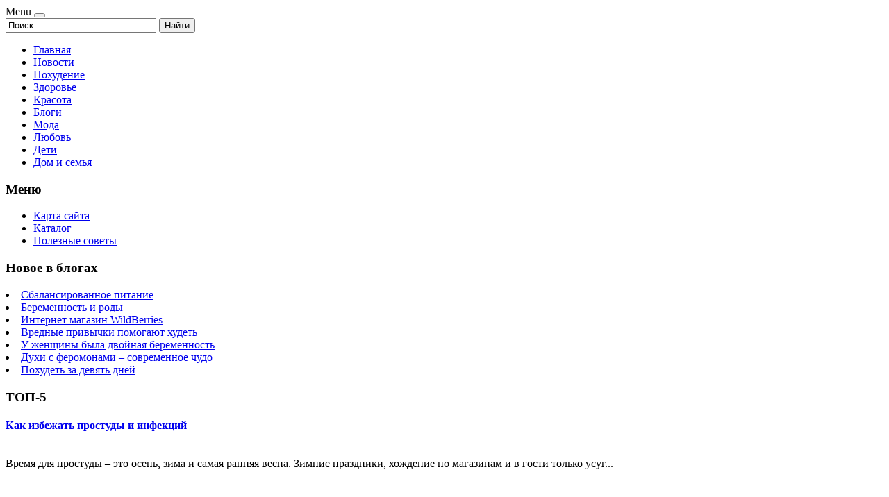

--- FILE ---
content_type: text/html; charset=utf-8
request_url: http://lady-pro.ru/katalog/detyam-i-mamam/Filt-sling-sharf-FilUp-Rose-Sorbet10811.html
body_size: 12822
content:
<!DOCTYPE html PUBLIC "-//W3C//DTD XHTML 1.0 Transitional//EN" "http://www.w3.org/TR/xhtml1/DTD/xhtml1-transitional.dtd">
<html xmlns="http://www.w3.org/1999/xhtml" xml:lang="ru-ru" lang="ru-ru" >
<head>
<base href="http://lady-pro.ru/katalog/detyam-i-mamam/Filt-sling-sharf-FilUp-Rose-Sorbet10811.html" />
	<meta http-equiv="content-type" content="text/html; charset=utf-8" />
	<meta name="keywords" content="женский журнал онлайн, женский сайт, интернет журнал для девушек, любовь, чувства и отношения, здоровье и здоровое питание, женская красота, похудение и диеты, семья и дети, женские новости" />
	<meta name="title" content="Filt Слинг-шарф FilUp Rose Sorbet" />
	<meta name="viewport" content="width=device-width, initial-scale=1.0" />
	<meta name="description" content="Filt Слинг-шарф FilUp Rose Sorbet Детям и мамам Тип: СлингСтрана: ФранцияУпаковка: КоробкаВид слинга: ШарфВозраст: От 0 месяцевМатериал: ХлопокМаксимальная нагрузка: 15 кгСпособ ношения: На груди" />
	<title>Детям и мамам : Filt Слинг-шарф FilUp Rose Sorbet | Женский журнал LADY-PRO.RU</title>
	<link href="/katalog/detyam-i-mamam/Filt-sling-sharf-FilUp-Rose-Sorbet10811.html" rel="canonical" />
	<link href="/templates/ladypro/favicon.ico" rel="shortcut icon" type="image/vnd.microsoft.icon" />
	<link href="http://lady-pro.ru/component/search/?Itemid=131&amp;limit=int&amp;virtuemart_product_id=1081&amp;virtuemart_category_id=16&amp;format=opensearch" rel="search" title="Искать Женский журнал LADY-PRO.RU" type="application/opensearchdescription+xml" />
	<link href="/components/com_virtuemart/assets/css/vm-ltr-common.css?vmver=9293" rel="stylesheet" type="text/css" />
	<link href="/components/com_virtuemart/assets/css/vm-ltr-site.css?vmver=9293" rel="stylesheet" type="text/css" />
	<link href="/components/com_virtuemart/assets/css/vm-ltr-reviews.css?vmver=9293" rel="stylesheet" type="text/css" />
	<link href="/components/com_virtuemart/assets/css/chosen.css?vmver=9293" rel="stylesheet" type="text/css" />
	<link href="/components/com_virtuemart/assets/css/jquery.fancybox-1.3.4.css?vmver=9293" rel="stylesheet" type="text/css" />
	<link href="http://lady-pro.ru/templates/system/css/system.css" rel="stylesheet" type="text/css" />
	<link href="http://lady-pro.ru/templates/ladypro/css/template.css" rel="stylesheet" type="text/css" />
	<link href="/media/system/css/modal.css?639bab4680399fce845790417997a046" rel="stylesheet" type="text/css" />
	<link href="http://lady-pro.ru/modules/mod_news_pro_gk5/interface/css/style.css" rel="stylesheet" type="text/css" />
	<link href="http://lady-pro.ru/modules/mod_bt_contentslider/tmpl/css/btcontentslider.css" rel="stylesheet" type="text/css" />
	<link href="/modules/mod_sj_flat_menu/assets/css/styles-responsive.css" rel="stylesheet" type="text/css" />
	<link href="/modules/mod_sj_flat_menu/assets/css/styles.css" rel="stylesheet" type="text/css" />
	<style type="text/css">
#smoothtop{
	height:45px;
	width:45px;
	background:url(/plugins/system/smoothtop/images/up-arrow.gif) center top no-repeat;
	
}

#smoothtop:hover{background-position: center bottom;}
		@media screen and (max-width: 480px){.bt-cs .bt-row{width:100%!important;}}
	</style>
	<script type="application/json" class="joomla-script-options new">{"system.paths":{"root":"","base":""}}</script>
	<script src="/media/jui/js/jquery.min.js?639bab4680399fce845790417997a046" type="text/javascript"></script>
	<script src="/media/jui/js/jquery-noconflict.js?639bab4680399fce845790417997a046" type="text/javascript"></script>
	<script src="/media/jui/js/jquery-migrate.min.js?639bab4680399fce845790417997a046" type="text/javascript"></script>
	<script src="/components/com_virtuemart/assets/js/jquery-ui.min.js?vmver=1.9.2" type="text/javascript"></script>
	<script src="/components/com_virtuemart/assets/js/jquery.ui.autocomplete.html.js" type="text/javascript"></script>
	<script src="/components/com_virtuemart/assets/js/jquery.noconflict.js" type="text/javascript" async="async"></script>
	<script src="/components/com_virtuemart/assets/js/vmsite.js?vmver=9293" type="text/javascript"></script>
	<script src="/components/com_virtuemart/assets/js/chosen.jquery.min.js?vmver=9293" type="text/javascript"></script>
	<script src="/components/com_virtuemart/assets/js/vmprices.js?vmver=9293" type="text/javascript" defer="defer"></script>
	<script src="/components/com_virtuemart/assets/js/dynupdate.js?vmver=9293" type="text/javascript"></script>
	<script src="/components/com_virtuemart/assets/js/fancybox/jquery.fancybox-1.3.4.pack.js?vmver=9293" type="text/javascript" defer="defer"></script>
	<script src="/media/system/js/core.js?639bab4680399fce845790417997a046" type="text/javascript"></script>
	<script src="/templates/ladypro/js/bootstrap.js" type="text/javascript"></script>
	<script src="/templates/ladypro/js/respond.min.js" type="text/javascript"></script>
	<script src="/media/system/js/modal.js?639bab4680399fce845790417997a046" type="text/javascript"></script>
	<script src="http://lady-pro.ru/modules/mod_news_pro_gk5/interface/scripts/engine.jquery.js" type="text/javascript"></script>
	<script src="http://lady-pro.ru/modules/mod_bt_contentslider/tmpl/js/slides.js" type="text/javascript"></script>
	<script src="http://lady-pro.ru/modules/mod_bt_contentslider/tmpl/js/default.js" type="text/javascript"></script>
	<script src="http://lady-pro.ru/modules/mod_bt_contentslider/tmpl/js/jquery.easing.1.3.js" type="text/javascript"></script>
	<script type="text/javascript">
if (typeof Virtuemart === "undefined")
	Virtuemart = {};Virtuemart.vmSiteurl = vmSiteurl = 'http://lady-pro.ru/' ;
Virtuemart.vmLang = vmLang = "&lang=ru";
Virtuemart.vmLangTag = vmLangTag = "ru";
Itemid = '&Itemid=131';
Virtuemart.addtocart_popup = "1" ; 
usefancy = true;// Fade our <div> tag to 0 or 'num'
function fade_me(num){
	var smoothtop=document.id('smoothtop');
	if(smoothtop){smoothtop.fade(window.getScrollTop()<250?0:num);}
}
window.addEvent('domready',function(){
	// Create Fx.Scroll object
	var scroll=new Fx.Scroll(window,{
		'duration':	500,
		'transition':	Fx.Transitions.Expo.easeInOut,
		'wait':		false
	});
	// Create an <div> tag for SmoothTop
	var smoothtop=new Element('div',{
		'id':		'smoothtop',
		'class':	'smoothtop',
		'style':	'position:fixed; display:block; visibility:visible; zoom:1; opacity:0; cursor:pointer; right:5px; bottom:5px;',
		'title':	'',
		'html':		'',
		'events':{
			// No transparent when hover
			mouseover: function(){fade_me(1);},
			// Transparent when no hover
			mouseout: function(){fade_me(0.7);},
			// Scroll Up on click
			click: function(){scroll.toTop();}
		}
	// Inject our <div> tag into the document body
	}).inject(document.body);
	// Gottta do this for stupid IE
	document.id('smoothtop').setStyle('opacity','0');
});
// Show/Hide our <div> tag
window.addEvent('scroll',function(){fade_me(0.7);});
		jQuery(function($) {
			SqueezeBox.initialize({});
			SqueezeBox.assign($('a.modal').get(), {
				parse: 'rel'
			});
		});

		window.jModalClose = function () {
			SqueezeBox.close();
		};
		
		// Add extra modal close functionality for tinyMCE-based editors
		document.onreadystatechange = function () {
			if (document.readyState == 'interactive' && typeof tinyMCE != 'undefined' && tinyMCE)
			{
				if (typeof window.jModalClose_no_tinyMCE === 'undefined')
				{	
					window.jModalClose_no_tinyMCE = typeof(jModalClose) == 'function'  ?  jModalClose  :  false;
					
					jModalClose = function () {
						if (window.jModalClose_no_tinyMCE) window.jModalClose_no_tinyMCE.apply(this, arguments);
						tinyMCE.activeEditor.windowManager.close();
					};
				}
		
				if (typeof window.SqueezeBoxClose_no_tinyMCE === 'undefined')
				{
					if (typeof(SqueezeBox) == 'undefined')  SqueezeBox = {};
					window.SqueezeBoxClose_no_tinyMCE = typeof(SqueezeBox.close) == 'function'  ?  SqueezeBox.close  :  false;
		
					SqueezeBox.close = function () {
						if (window.SqueezeBoxClose_no_tinyMCE)  window.SqueezeBoxClose_no_tinyMCE.apply(this, arguments);
						tinyMCE.activeEditor.windowManager.close();
					};
				}
			}
		};
		
	</script>

</head>

<body class="fontfamily1">

<div id="header-outer" class="clr">
<div id="header-inner">
<div id="logo">

</div>
<div id="navigation" class="navbar navbar-inverse" role="navigation">
<span class="navigation">Menu</span>
<button type="button" class="navbar-toggle" data-toggle="collapse" data-target=".navbar-collapse">
<span class="icon-bar"></span>
<span class="icon-bar"></span>
<span class="icon-bar"></span>
</button>
<div id="toolbar" class="navbar-collapse collapse">
<div class="search">
	<form action="/katalog.html" method="post" class="form-inline">
		<input name="searchword" id="mod-search-searchword" maxlength="200"  class="inputbox search-query" type="text" size="25" value="Поиск..."  onblur="if (this.value=='') this.value='Поиск...';" onfocus="if (this.value=='Поиск...') this.value='';" /> <button class="button btn btn-primary" onclick="this.form.searchword.focus();">Найти</button>		<input type="hidden" name="task" value="search" />
		<input type="hidden" name="option" value="com_search" />
		<input type="hidden" name="Itemid" value="131" />
	</form>
</div>

</div>
</div>
</div>
</div>

<div id="body-outer" class="clr">
	<div id="top-outer" class="clr">
<div id="top-float">
<div id="top-inner">
<div id="topmenu">

    <div class="pretext"></div>

			<!--[if lt IE 9]><ul class="sj-flat-menu flyout-menu horizontal lt-ie9 " id="sj_flat_menu_6793344351768996164"><![endif]-->
			<!--[if IE 9]><ul class="sj-flat-menu flyout-menu horizontal" id="sj_flat_menu_6793344351768996164"><![endif]-->
			<!--[if gt IE 9]><!--><ul class="sj-flat-menu flyout-menu horizontal" id="sj_flat_menu_6793344351768996164"><!--<![endif]-->
            <li ><div class='fm-item '><div class='fm-button' ></div><div class='fm-link' ><a  href='/'>Главная</a></div></div></li><li ><div class='fm-item '><div class='fm-button' ></div><div class='fm-link' ><a  href='/novosti.html'>Новости</a></div></div></li><li ><div class='fm-item '><div class='fm-button' ></div><div class='fm-link' ><a  href='/pokhudenie.html'>Похудение</a></div></div></li><li ><div class='fm-item '><div class='fm-button' ></div><div class='fm-link' ><a  href='/zdorove.html'>Здоровье</a></div></div></li><li ><div class='fm-item '><div class='fm-button' ></div><div class='fm-link' ><a  href='/krasota.html'>Красота</a></div></div></li><li ><div class='fm-item '><div class='fm-button' ></div><div class='fm-link' ><a  href='/blogi.html'>Блоги</a></div></div></li><li ><div class='fm-item '><div class='fm-button' ></div><div class='fm-link' ><a  href='/moda.html'>Мода</a></div></div></li><li ><div class='fm-item '><div class='fm-button' ></div><div class='fm-link' ><a  href='/lyubov.html'>Любовь</a></div></div></li><li ><div class='fm-item '><div class='fm-button' ></div><div class='fm-link' ><a  href='/deti.html'>Дети</a></div></div></li><li ><div class='fm-item '><div class='fm-button' ></div><div class='fm-link' ><a  href='/dom-i-semya.html'>Дом и семья</a></div></div>    </li>
</ul>
	
    <div class="posttext">                       </div>                                                                       
                                                                                    <script type="text/javascript">
//<![CDATA[
jQuery(document).ready(function($){
	;(function(element){
		$element = $(element);
		$('li:first-child',$element).addClass("fm-first");
		$('li:last-child',$element).addClass("fm-last");
		$('.fm-container',$element).each(function(){
			$('ul > li',$(this)).eq(0).addClass("fm-first");
			$('ul > li:last-child',$(this)).addClass("fm-last");
		});
		if($('li.fm-active ',$element).length > 0){
			$('li.fm-active ',$element).parents($('li',$element)).addClass('fm-active');
		}
		
				$element.find(".fm-item").click(function(){
			var li = $(this).parent();
			if(!li.hasClass("fm-opened")){
				var fl_openedLi = li.parent().children(".fm-opened");
				var ul = li.children(".fm-container");
				if(ul.length > 0) {
										fl_openedLi.children(".fm-container").hide(300);
										fl_openedLi.removeClass("fm-opened");
					fl_openedLi.children(".fm-item").children(".fm-button").children("img").attr("src", "http://lady-pro.ru/modules/mod_sj_flat_menu/assets/images/icon_active.png");
					li.addClass("fm-opened");
					li.children(".fm-item").children(".fm-button").children("img").attr("src", "http://lady-pro.ru/modules/mod_sj_flat_menu/assets/images/icon_normal.png");
										ul.show(300);
									}
			}else{
								li.children(".fm-container").hide(300);
								li.removeClass("fm-opened");
				li.children(".fm-item").children(".fm-button").children("img").attr("src", "http://lady-pro.ru/modules/mod_sj_flat_menu/assets/images/icon_active.png");
			}
			//return false;
		});
		// $("body").click(function(){
			// $(".fm-opened").removeClass("fm-opened");
			// $(".fm-container").hide(300); 
			// $('.fm-item',$element).parent().children(".fm-item").children(".fm-button").children("img").attr("src", "http://lady-pro.ru/modules/mod_sj_flat_menu/assets/images/icon_active.png");
		// });	
			
	
	})('#sj_flat_menu_6793344351768996164');
});
//]]>
</script>

</div>
</div>
</div>
</div>
	<div id="body-float">
<div id="body-inner">
<script type="text/javascript">
<!--
var _acic={dataProvider:10};(function(){var e=document.createElement("script");e.type="text/javascript";e.async=true;e.src="https://www.acint.net/aci.js";var t=document.getElementsByTagName("script")[0];t.parentNode.insertBefore(e,t)})()
//-->
</script><div id="left-left-right">
  
		<div class="moduletable">
							<h3>Меню</h3>
						<ul class="menu nav">
<li class="item-113"><a href="/map.html" >Карта сайта</a></li><li class="item-131 current active"><a href="/katalog.html" >Каталог</a></li><li class="item-258"><a href="/poleznye-sovety.html" >Полезные советы</a></li></ul>
		</div>
			<div class="moduletable">
							<h3>Новое в блогах</h3>
						<div class="latestnews">
	<li itemscope itemtype="https://schema.org/Article">
		<a href="/novosti/sbalansirovannoe-pitanie.html" itemprop="url">
			<span itemprop="name">
				Сбалансированное питание			</span>
		</a>
	</li>
	<li itemscope itemtype="https://schema.org/Article">
		<a href="/deti/beremennost-i-rody.html" itemprop="url">
			<span itemprop="name">
				Беременность и роды			</span>
		</a>
	</li>
	<li itemscope itemtype="https://schema.org/Article">
		<a href="/moda/internet-magazin-wildberries.html" itemprop="url">
			<span itemprop="name">
				Интернет магазин WildBerries			</span>
		</a>
	</li>
	<li itemscope itemtype="https://schema.org/Article">
		<a href="/blogi/vrednye-privychki-pomogayut-khudet.html" itemprop="url">
			<span itemprop="name">
				Вредные привычки помогают худеть			</span>
		</a>
	</li>
	<li itemscope itemtype="https://schema.org/Article">
		<a href="/blogi/u-zhenshchiny-byla-dvojnaya-beremennost.html" itemprop="url">
			<span itemprop="name">
				У женщины была двойная беременность			</span>
		</a>
	</li>
	<li itemscope itemtype="https://schema.org/Article">
		<a href="/lyubov/dukhi-s-feromonami-sovremennoe-chudo.html" itemprop="url">
			<span itemprop="name">
				Духи с феромонами – современное чудо			</span>
		</a>
	</li>
	<li itemscope itemtype="https://schema.org/Article">
		<a href="/pokhudenie/pokhudet-za-devyat-dnej.html" itemprop="url">
			<span itemprop="name">
				Похудеть за девять дней			</span>
		</a>
	</li>
</div>
		</div>
			<div class="moduletable">
							<h3>ТОП-5</h3>
							<div class="nspMain " id="nsp-nsp-120" data-config="{
				'animation_speed': 400,
				'animation_interval': 5000,
				'animation_function': 'Fx.Transitions.Expo.easeIn',
				'news_column': 1,
				'news_rows': 5,
				'links_columns_amount': 0,
				'links_amount': 0
			}">		
				
					<div class="nspArts bottom" style="width:100%;">
								<div class="nspArtScroll1">
					<div class="nspArtScroll2 nspPages1">
																	<div class="nspArtPage active nspCol1">
																				<div class="nspArt nspCol1" style="padding:0 10px 10px 0;">
								<h4 class="nspHeader tleft fnone has-image"><a href="/novosti/kak-izbezhat-prostudy-i-infektsij.html"  title="Как избежать простуды и инфекций" target="_self">Как избежать простуды и инфекций</a></h4><a href="/images/stories/5.jpg" class="nspImageWrapper tleft fleft modal"  style="margin:6px 4px 0 0;" target="_self"><img  class="nspImage" src="/images/stories/5.jpg" alt=""  style="width:90px;height:80px;" /></a><p class="nspText tleft fnull">Время для простуды – это осень, зима и самая ранняя весна. Зимние праздники, хождение по магазинам и в гости только усуг...</p>							</div>
																															<div class="nspArt nspCol1" style="padding:0 10px 10px 0;">
								<h4 class="nspHeader tleft fnone has-image"><a href="/novosti/sbalansirovannoe-pitanie.html"  title="Сбалансированное питание" target="_self">Сбалансированное питание</a></h4><a href="/images/stories/7.jpg" class="nspImageWrapper tleft fleft modal"  style="margin:6px 4px 0 0;" target="_self"><img  class="nspImage" src="/images/stories/7.jpg" alt=""  style="width:90px;height:80px;" /></a><p class="nspText tleft fnull">От того, как мы питаемся, зависит наша красота, здоровье, энергия и долголетие. Чтобы каждому человеку хватало сил на лю...</p>							</div>
																															<div class="nspArt nspCol1" style="padding:0 10px 10px 0;">
								<h4 class="nspHeader tleft fnone has-image"><a href="/novosti/krasota-zdorove-strojnost-kak-etogo-dostich.html"  title="Красота, здоровье, стройность – как этого достичь" target="_self">Красота, здоровье, стройность – как этог&hellip;</a></h4><a href="/images/stories/6.jpg" class="nspImageWrapper tleft fleft modal"  style="margin:6px 4px 0 0;" target="_self"><img  class="nspImage" src="/images/stories/6.jpg" alt=""  style="width:90px;height:80px;" /></a><p class="nspText tleft fnull">В настоящее время существует огромное количество способов ведения здорового образа жизни. Одним из таких высокоэффективн...</p>							</div>
																															<div class="nspArt nspCol1" style="padding:0 10px 10px 0;">
								<h4 class="nspHeader tleft fnone has-image"><a href="/novosti/tekhnika-seksa-dlya-zhenshchin.html"  title="Техника секса для женщин" target="_self">Техника секса для женщин</a></h4><a href="/images/stories/9.jpg" class="nspImageWrapper tleft fleft modal"  style="margin:6px 4px 0 0;" target="_self"><img  class="nspImage" src="/images/stories/9.jpg" alt=""  style="width:90px;height:80px;" /></a><p class="nspText tleft fnull">Термин секс впервые обрело свое значение в 1929 году. В сексе существует три основных позиции: женщина снизу, женщина св...</p>							</div>
																															<div class="nspArt nspCol1" style="padding:0 10px 10px 0;">
								<h4 class="nspHeader tleft fnone has-image"><a href="/novosti/kakie-produkty-sposobstvuyut-pokhudeniyu.html"  title="Какие продукты способствуют похудению?" target="_self">Какие продукты способствуют похудению?</a></h4><a href="/images/stories/8.jpg" class="nspImageWrapper tleft fleft modal"  style="margin:6px 4px 0 0;" target="_self"><img  class="nspImage" src="/images/stories/8.jpg" alt=""  style="width:90px;height:80px;" /></a><p class="nspText tleft fnull">Для многих женщин диета – это жесткие ограничения в еде. Чтобы сбросить лишние килограммы и избавиться от жировых складо...</p>							</div>
												</div>
																</div>

									</div>
			</div>
		
				
			</div>
		</div>
	
</div>
<div id="body-left-right">
<div id="user-left-right" class="clr">
<div class="user99">
<div class="user full">
		<div class="moduletable-alt">
							<h3>Здоровье и красота</h3>
						<div id="btcontentslider126" style="display:none;width:auto" class="bt-cs bt-cs-alt">
			<div class="slides_container" style="width:auto;">

			<div class="slide" style="width:auto">
					<div class="bt-row bt-row-first"  style="width:50%" >
				<div class="bt-inner">
									<a target="_parent" class="bt-image-link" title="Женские болезни" href="/zdorove/zhenskie-bolezni.html">
					  <img class="hovereffect"  src="http://lady-pro.ru/cache/mod_bt_contentslider/b01c193232522c72a4ee7e9ca0deee5e-12.jpg" alt="Женские болезни"  style="width:220px; float:left;margin-right:5px" title="Женские болезни" />
					</a> 
								
										<a class="bt-title" target="_parent"
						title="Женские болезни"
						href="/zdorove/zhenskie-bolezni.html"> Женские болезни </a><br />
															
										<div class="bt-introtext">
					Посещать врача-гинеколога следует два раза в год, однако многие женщины из-за глупых предрассудков и...					</div>
					
					
				</div>
				<!--end bt-inner -->
			</div>
			<!--end bt-row -->
									<div class="bt-row bt-row-last"  style="width:50%" >
				<div class="bt-inner">
									<a target="_parent" class="bt-image-link" title="Решаем проблему усталых ножек" href="/zdorove/reshaem-problemu-ustalykh-nozhek.html">
					  <img class="hovereffect"  src="http://lady-pro.ru/cache/mod_bt_contentslider/be25ac2b60f02412f4369ef93cecd809-13.jpg" alt="Решаем проблему усталых ножек"  style="width:220px; float:left;margin-right:5px" title="Решаем проблему усталых ножек" />
					</a> 
								
										<a class="bt-title" target="_parent"
						title="Решаем проблему усталых ножек"
						href="/zdorove/reshaem-problemu-ustalykh-nozhek.html"> Решаем проблему усталых ножек </a><br />
															
										<div class="bt-introtext">
					Многие женщины хорошо знают, что такое усталость ног и как ощущение от отеков, судорог, болевых ощущ...					</div>
					
					
				</div>
				<!--end bt-inner -->
			</div>
			<!--end bt-row -->
									<div style="clear: both;"></div>

		</div>
		<!--end bt-main-item page	-->
			</div>
</div>
<!--end bt-container -->
<div style="clear: both;"></div>

<script type="text/javascript">	
	if(typeof(btcModuleIds)=='undefined'){var btcModuleIds = new Array();var btcModuleOpts = new Array();}
	btcModuleIds.push(126);
	btcModuleOpts.push({
			slideEasing : 'easeInQuad',
			fadeEasing : 'easeInQuad',
			effect: 'slide,slide',
			preloadImage: 'http://lady-pro.ru//modules/mod_bt_contentslider/tmpl/images/loading.gif',
			generatePagination: false,
			play: 5000,						
			hoverPause: true,	
			slideSpeed : 500,
			autoHeight:true,
			fadeSpeed : 500,
			equalHeight:false,
			width: 'auto',
			height: 'auto',
			pause: 100,
			preload: true,
			paginationClass: 'bt_handles_num',
			generateNextPrev:false,
			prependPagination:true,
			touchScreen:0	});
</script>

		</div>
	
</div>
</div>
</div>
	
<div class="clr">
<div id="layer-left-right">
	
<div id="mainbody" class="clr">
<div id="system-message-container">
	</div>


<div class="productdetails-view productdetails" itemscope itemtype="http://schema.org/Product">

            <div class="product-neighbours">
	    <a href="/katalog/detyam-i-mamam/Skip-Hop-sumka-dlya-mamy-cvet-seryie-belyie-SH-20031911311.html" rel="prev" class="previous-page" data-dynamic-update="1">Skip Hop Сумка для мамы цвет серый, белый. SH 200319</a><a href="/katalog/detyam-i-mamam/Bambinex-podushka-dlya-kormleniya-ptichki10331.html" rel="next" class="next-page" data-dynamic-update="1">Bambinex Подушка для кормления Птички</a>    	<div class="clear"></div>
        </div>
    
		<div class="back-to-category">
    	<a href="/katalog/detyam-i-mamam.html" class="product-details" title="Детям и мамам">Вернуться к: Детям и мамам</a>
	</div>

        <h1 itemprop="name">Filt Слинг-шарф FilUp Rose Sorbet</h1>
    
    
    
    
    
    <div class="vm-product-container">
	<div class="vm-product-media-container">
	<div class="main-image">
		<a  rel='vm-additional-images' href="http://lady-pro.ru/images/stories/virtuemart/product/150256773662474138_big.jpg"><img src="/images/stories/virtuemart/product/150256773662474138_big.jpg" alt="" itemprop="image" /></a>		<div class="clear"></div>
	</div>
		</div>

	<div class="vm-product-details-container">
	    <div class="spacer-buy-area">

		
		<div class="product-price" id="productPrice1081">
	<span class="price-crossed" ></span></div>

 <div class="clear"></div>
	<div class="addtocart-area">
		<form method="post" class="product js-recalculate" action="/katalog.html">
						<input type="hidden" name="option" value="com_virtuemart"/>
			<input type="hidden" name="view" value="cart"/>
			<input type="hidden" name="virtuemart_product_id[]" value="1081"/>
			<input type="hidden" class="pname" value="Filt Слинг-шарф FilUp Rose Sorbet"/>
			<input type="hidden" name="Itemid" value="131"/>		</form>

	</div>


		
	    </div>
	</div>
	<div class="clear"></div>


    </div>

	        <div class="product-description" itemprop="description">
	    	<span class="title"><b>Описание</b></span>
	<table border="0" width="100%" cellspacing="0" cellpadding="5" class="modelProperties"><colgroup span="2"></colgroup><tbody><tr><td colspan="2" class="title"><b>Характеристики</b></td></tr><tr><td class="label"><span>Тип</span></td><td>Слинг</td></tr><tr><td class="label"><span>Страна</span></td><td>Франция</td></tr><tr><td class="label"><span>Упаковка</span></td><td>Коробка</td></tr><tr><td class="label"><span>Вид слинга</span></td><td>Шарф</td></tr><tr><td class="label"><span>Возраст</span></td><td>От 0 месяцев</td></tr><tr><td class="label"><span>Материал</span></td><td>Хлопок</td></tr><tr><td class="label"><span>Максимальная нагрузка</span></td><td>15 кг</td></tr><tr><td class="label"><span>Способ ношения</span></td><td>На груди</td></tr><tr><td class="label"><span>Положения ребенка</span></td><td>Лицом к себе</td></tr><tr><td class="label"><span>Артикул</span></td><td>750081</td></tr><tr><td class="label"><span>Размер упаковки</span></td><td>27 x 25 x 7</td></tr><tr><td class="label"><span>Состав</span></td><td>Слинг-шарф, сумка, инструкция</td></tr><tr><td class="label"><span>Вес в упаковке, г</span></td><td>560</td></tr></tbody></table><br clear="all"><p class="grey">Перед покупкой уточняйте технические характеристики и комплектацию у продавца</p>        </div>
	
    <script id="updateChosen_js" type="text/javascript">//<![CDATA[ 
if (typeof Virtuemart === "undefined")
	var Virtuemart = {};
	Virtuemart.updateChosenDropdownLayout = function() {
		var vm2string = {editImage: 'edit image',select_all_text: 'Выбрать все',select_some_options_text: 'Доступен для всех'};
		jQuery("select.vm-chzn-select").each( function () {
			var swidth = jQuery(this).css("width")+10;
			jQuery(this).chosen({enable_select_all: true,select_all_text : vm2string.select_all_text,select_some_options_text:vm2string.select_some_options_text,disable_search_threshold: 5, width: swidth});
		});
	}
	jQuery(document).ready( function() {
		Virtuemart.updateChosenDropdownLayout($);
	}); //]]>
</script><script id="vm.countryState_js" type="text/javascript">//<![CDATA[ 
jQuery(document).ready( function($) {
			$("#virtuemart_country_id_field").vm2front("list",{dest : "#virtuemart_state_id_field",ids : "",prefiks : ""});
		}); //]]>
</script><script id="vm.countryStateshipto__js" type="text/javascript">//<![CDATA[ 
jQuery(document).ready( function($) {
			$("#shipto_virtuemart_country_id_field").vm2front("list",{dest : "#shipto_virtuemart_state_id_field",ids : "",prefiks : "shipto_"});
		}); //]]>
</script><script id="updDynamicListeners_js" type="text/javascript">//<![CDATA[ 
jQuery(document).ready(function() { // GALT: Start listening for dynamic content update.
	// If template is aware of dynamic update and provided a variable let's
	// set-up the event listeners.
	if (Virtuemart.container)
		Virtuemart.updateDynamicUpdateListeners();

}); //]]>
</script><script id="popups_js" type="text/javascript"> //<![CDATA[
	jQuery(document).ready(function($) {
		
			$('a.ask-a-question, a.printModal, a.recommened-to-friend, a.manuModal').click(function(event){
              event.preventDefault();
		      $.fancybox({
		        href: $(this).attr('href'),
		        type: 'iframe',
		        height: 550
		        });
		      });
			
	});
//]]> </script><script id="imagepopup_js" type="text/javascript">//<![CDATA[ 
jQuery(document).ready(function() {
		Virtuemart.updateImageEventListeners()
	});
	Virtuemart.updateImageEventListeners = function() {
		jQuery("a[rel=vm-additional-images]").fancybox({
			"titlePosition" 	: "inside",
			"transitionIn"	:	"elastic",
			"transitionOut"	:	"elastic"
		});
		jQuery(".additional-images a.product-image.image-0").removeAttr("rel");
		jQuery(".additional-images img.product-image").click(function() {
			jQuery(".additional-images a.product-image").attr("rel","vm-additional-images" );
			jQuery(this).parent().children("a.product-image").removeAttr("rel");
			var src = jQuery(this).parent().children("a.product-image").attr("href");
			jQuery(".main-image img").attr("src",src);
			jQuery(".main-image img").attr("alt",this.alt );
			jQuery(".main-image a").attr("href",src );
			jQuery(".main-image a").attr("title",this.alt );
			jQuery(".main-image .vm-img-desc").html(this.alt);
		}); 
	} //]]>
</script><script id="ajaxContent_js" type="text/javascript">//<![CDATA[ 
Virtuemart.container = jQuery('.productdetails-view');
Virtuemart.containerSelector = '.productdetails-view'; //]]>
</script> </div> 




</div>
</div>
</div>
</div>
<div id="right-left-right">
		<div class="moduletable">
							<h3>Каталог</h3>
						
<ul class="menu" >

<li class="active">
	<div>
		<a href="/katalog/detyam-i-mamam.html" >Детям и мамам</a>	</div>
</li>

<li >
	<div>
		<a href="/katalog/apparatnaya-kosmetologiya.html" >Аппаратная косметология</a>	</div>
</li>

<li >
	<div>
		<a href="/katalog/dekorativnaya-kosmetika.html" >Декоративная косметика</a>	</div>
</li>

<li >
	<div>
		<a href="/katalog/krasota-i-zdorove.html" >Красота и здоровье</a>	</div>
</li>

<li >
	<div>
		<a href="/katalog/kontaktnye-linzy.html" >Контактные линзы</a>	</div>
</li>

<li >
	<div>
		<a href="/katalog/parfyumeriya.html" >Парфюмерия</a>	</div>
</li>

<li >
	<div>
		<a href="/katalog/ukhod-za-litsom-i-telom.html" >Уход за лицом и телом</a>	</div>
</li>

<li >
	<div>
		<a href="/katalog/ukhod-za-volosami.html" >Уход за волосами</a>	</div>
</li>

<li >
	<div>
		<a href="/katalog/bizhuteriya.html" >Бижутерия</a>	</div>
</li>

<li >
	<div>
		<a href="/katalog/zhenskaya-odezhda.html" >Женская одежда</a>	</div>
</li>

<li >
	<div>
		<a href="/katalog/tovary-dlya-fitnesa.html" >Товары для фитнеса</a>	</div>
</li>
</ul>
		</div>
			<div class="moduletable-alt5">
							<h3 class="-alt4">Главное на форуме</h3>
							<div class="nspMain -alt5" id="nsp-nsp-136" data-config="{
				'animation_speed': 400,
				'animation_interval': 5000,
				'animation_function': 'Fx.Transitions.Expo.easeIn',
				'news_column': 1,
				'news_rows': 7,
				'links_columns_amount': 0,
				'links_amount': 0
			}">		
				
					<div class="nspArts bottom" style="width:100%;">
								<div class="nspArtScroll1">
					<div class="nspArtScroll2 nspPages1">
																	<div class="nspArtPage active nspCol1">
																				<div class="nspArt nspCol1" style="padding:0 10px 10px 0;">
								<h4 class="nspHeader tleft fnone has-image"><a href="/poleznye-sovety/psikhologicheskaya-pomoshch-pri-razvode.html"  title="Психологическая помощь при разводе" target="_self">Психологическая помощь при разводе</a></h4><a href="/images/stories/26.jpg" class="nspImageWrapper tright fright modal"  style="margin:6px 4px 0 0;" target="_self"><img  class="nspImage" src="/images/stories/26.jpg" alt=""  style="width:90px;height:80px;" /></a><p class="nspText tleft fnull">Психологическая помощь при работе с разведенными людьми заключается в оказании им поддержки и содействия принятию жизнен...</p>							</div>
																															<div class="nspArt nspCol1" style="padding:0 10px 10px 0;">
								<h4 class="nspHeader tleft fnone has-image"><a href="/poleznye-sovety/boj-mozolyam-v-domashnikh-usloviyakh.html"  title="Бой мозолям в домашних условиях!" target="_self">Бой мозолям в домашних условиях!</a></h4><a href="/images/stories/28.jpg" class="nspImageWrapper tright fright modal"  style="margin:6px 4px 0 0;" target="_self"><img  class="nspImage" src="/images/stories/28.jpg" alt=""  style="width:90px;height:80px;" /></a><p class="nspText tleft fnull">Натоптыши или сухие мозоли чаще всего возникают в тех местах, где кожа больше всего соприкасается с неудобной обувью. Пе...</p>							</div>
																															<div class="nspArt nspCol1" style="padding:0 10px 10px 0;">
								<h4 class="nspHeader tleft fnone has-image"><a href="/poleznye-sovety/peremeny-nachinayutsya-v-golove.html"  title="Перемены начинаются в голове!" target="_self">Перемены начинаются в голове!</a></h4><a href="/images/stories/25.jpg" class="nspImageWrapper tright fright modal"  style="margin:6px 4px 0 0;" target="_self"><img  class="nspImage" src="/images/stories/25.jpg" alt=""  style="width:90px;height:80px;" /></a><p class="nspText tleft fnull">Если Вы читаете эту статью, Вам уже есть чем гордиться!Это значит либо Вы находитесь в активном поиске решений ваших про...</p>							</div>
																															<div class="nspArt nspCol1" style="padding:0 10px 10px 0;">
								<h4 class="nspHeader tleft fnone has-image"><a href="/poleznye-sovety/rody-v-ssha.html"  title="Роды в США" target="_self">Роды в США</a></h4><a href="/images/stories/27.jpg" class="nspImageWrapper tright fright modal"  style="margin:6px 4px 0 0;" target="_self"><img  class="nspImage" src="/images/stories/27.jpg" alt=""  style="width:90px;height:80px;" /></a><p class="nspText tleft fnull">В США медицинское обслуживание находится на достаточно высоком уровне. В местных клиниках можно получить квалифицированн...</p>							</div>
																															<div class="nspArt nspCol1" style="padding:0 10px 10px 0;">
								<h4 class="nspHeader tleft fnone has-image"><a href="/poleznye-sovety/kak-lechit-nerovnye-nogti.html"  title="Как лечить неровные ногти?" target="_self">Как лечить неровные ногти?</a></h4><a href="/images/stories/29.jpg" class="nspImageWrapper tright fright modal"  style="margin:6px 4px 0 0;" target="_self"><img  class="nspImage" src="/images/stories/29.jpg" alt=""  style="width:90px;height:80px;" /></a><p class="nspText tleft fnull">Причины такого явления, как ребристые ногти на руках, могут быть самыми разными. Почему это может произойти, и о наличии...</p>							</div>
																															<div class="nspArt nspCol1" style="padding:0 10px 10px 0;">
								<h4 class="nspHeader tleft fnone has-image"><a href="/poleznye-sovety/esh-i-khudej.html"  title="Ешь и худей!" target="_self">Ешь и худей!</a></h4><a href="/images/stories/24.jpg" class="nspImageWrapper tright fright modal"  style="margin:6px 4px 0 0;" target="_self"><img  class="nspImage" src="/images/stories/24.jpg" alt=""  style="width:90px;height:80px;" /></a><p class="nspText tleft fnull">Как минимум половина человечества мечтает похудеть. Все худеющие мечтают есть, при этом ни в чем себя не ограничивая. На...</p>							</div>
												</div>
																</div>

									</div>
			</div>
		
				
			</div>
		</div>
	
</div>
</div>
</div>
</div>
<div id="spacer" class="clr">&nbsp;</div>
<div id="footer-outer" class="clr">
<div id="footer-float">
<div id="footer-inner">
<div class="footer33">
<div class="footer first">
		<div class="moduletable-alt4">
							<h3 class="-alt4">Популярные темы</h3>
						<div class="latestnews-alt4">
	<li itemscope itemtype="https://schema.org/Article">
		<a href="/blogi/v-ukrainskikh-aptekakh-ne-razreshayut-primenyat-i-prodavat-sredstvo-paratsetamol.html" itemprop="url">
			<span itemprop="name">
				В украинских аптеках не разрешают применять и продавать средство парацетамол			</span>
		</a>
	</li>
	<li itemscope itemtype="https://schema.org/Article">
		<a href="/lyubov/esli-muzhchina-mladshe.html" itemprop="url">
			<span itemprop="name">
				Если мужчина младше			</span>
		</a>
	</li>
	<li itemscope itemtype="https://schema.org/Article">
		<a href="/novosti/tekhnika-seksa-dlya-zhenshchin.html" itemprop="url">
			<span itemprop="name">
				Техника секса для женщин			</span>
		</a>
	</li>
	<li itemscope itemtype="https://schema.org/Article">
		<a href="/novosti/kak-izbezhat-prostudy-i-infektsij.html" itemprop="url">
			<span itemprop="name">
				Как избежать простуды и инфекций			</span>
		</a>
	</li>
</div>
		</div>
	
</div>
<div class="footer second">
		<div class="moduletable-alt3">
							<h3>Темы на форуме</h3>
						<div class="latestnews-alt3">
	<li itemscope itemtype="https://schema.org/Article">
		<a href="/pokhudenie/kak-pokhudet-s-pomoshchyu-obrucha.html" itemprop="url">
			<span itemprop="name">
				Как похудеть с помощью обруча			</span>
		</a>
	</li>
	<li itemscope itemtype="https://schema.org/Article">
		<a href="/deti/nyani-i-guvernantki-iz-anglii.html" itemprop="url">
			<span itemprop="name">
				Няни и гувернантки из Англии			</span>
		</a>
	</li>
	<li itemscope itemtype="https://schema.org/Article">
		<a href="/deti/beremennost-i-rody.html" itemprop="url">
			<span itemprop="name">
				Беременность и роды			</span>
		</a>
	</li>
	<li itemscope itemtype="https://schema.org/Article">
		<a href="/moda/internet-magazin-wildberries.html" itemprop="url">
			<span itemprop="name">
				Интернет магазин WildBerries			</span>
		</a>
	</li>
	<li itemscope itemtype="https://schema.org/Article">
		<a href="/moda/kruzhevnye-bryuki.html" itemprop="url">
			<span itemprop="name">
				Кружевные брюки			</span>
		</a>
	</li>
</div>
		</div>
	
</div>
<div class="footer third">
		<div class="moduletable">
							<h3>Рекомендуем!</h3>
						<div class="latestnews">
	<li itemscope itemtype="https://schema.org/Article">
		<a href="/deti/nyani-i-guvernantki-iz-anglii.html" itemprop="url">
			<span itemprop="name">
				Няни и гувернантки из Англии			</span>
		</a>
	</li>
	<li itemscope itemtype="https://schema.org/Article">
		<a href="/novosti/sbalansirovannoe-pitanie.html" itemprop="url">
			<span itemprop="name">
				Сбалансированное питание			</span>
		</a>
	</li>
	<li itemscope itemtype="https://schema.org/Article">
		<a href="/pokhudenie/pokhudet-za-devyat-dnej.html" itemprop="url">
			<span itemprop="name">
				Похудеть за девять дней			</span>
		</a>
	</li>
	<li itemscope itemtype="https://schema.org/Article">
		<a href="/novosti/tekhnika-seksa-dlya-zhenshchin.html" itemprop="url">
			<span itemprop="name">
				Техника секса для женщин			</span>
		</a>
	</li>
	<li itemscope itemtype="https://schema.org/Article">
		<a href="/krasota/rf-lifting.html" itemprop="url">
			<span itemprop="name">
				RF лифтинг			</span>
		</a>
	</li>
</div>
		</div>
	
</div>
</div>
</div>
</div>
</div>
<div id="copyright-outer" class="clr">
<div id="copyright-inner">
<div id="copyright">
© 2009-2017 © Все права защищены. Женский журнал для современных девушек. При перепечатке материалов сайта активная ссылка на сайт обязательна.</br>
	<noindex><!--LiveInternet counter--><script type="text/javascript"><!--
document.write("<a href='//www.liveinternet.ru/click' "+
"target=_blank><img src='//counter.yadro.ru/hit?t24.6;r"+
escape(document.referrer)+((typeof(screen)=="undefined")?"":
";s"+screen.width+"*"+screen.height+"*"+(screen.colorDepth?
screen.colorDepth:screen.pixelDepth))+";u"+escape(document.URL)+
";"+Math.random()+
"' alt='' title='LiveInternet: показано число посетителей за"+
" сегодня' "+
"border='0' width='88' height='15'><\/a>")
//--></script><!--/LiveInternet--></noindex></div>
</div>
</div></body>
</html>